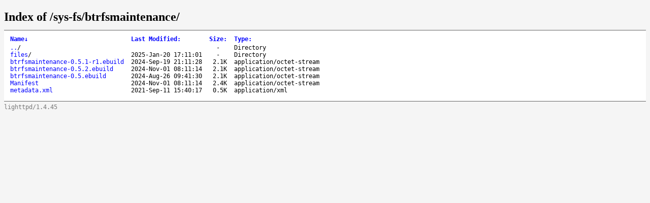

--- FILE ---
content_type: text/html; charset=utf-8
request_url: http://gentoo-portage.mirror.web4u.cz/sys-fs/btrfsmaintenance/
body_size: 6625
content:
<!DOCTYPE html>
<html>
<head>
<meta charset="utf-8">
<title>Index of /sys-fs/btrfsmaintenance/</title>
<style type="text/css">
a, a:active {text-decoration: none; color: blue;}
a:visited {color: #48468F;}
a:hover, a:focus {text-decoration: underline; color: red;}
body {background-color: #F5F5F5;}
h2 {margin-bottom: 12px;}
table {margin-left: 12px;}
th, td { font: 90% monospace; text-align: left;}
th { font-weight: bold; padding-right: 14px; padding-bottom: 3px;}
td {padding-right: 14px;}
td.s, th.s {text-align: right;}
div.list { background-color: white; border-top: 1px solid #646464; border-bottom: 1px solid #646464; padding-top: 10px; padding-bottom: 14px;}
div.foot { font: 90% monospace; color: #787878; padding-top: 4px;}
</style>
</head>
<body>
<h2>Index of /sys-fs/btrfsmaintenance/</h2>
<div class="list">
<table summary="Directory Listing" cellpadding="0" cellspacing="0">
<thead><tr><th class="n">Name</th><th class="m">Last Modified</th><th class="s">Size</th><th class="t">Type</th></tr></thead>
<tbody>
<tr class="d"><td class="n"><a href="../">..</a>/</td><td class="m">&nbsp;</td><td class="s">- &nbsp;</td><td class="t">Directory</td></tr>
<tr class="d"><td class="n"><a href="files/">files</a>/</td><td class="m">2025-Jan-20 17:11:01</td><td class="s">- &nbsp;</td><td class="t">Directory</td></tr>
<tr><td class="n"><a href="Manifest">Manifest</a></td><td class="m">2024-Nov-01 08:11:14</td><td class="s">2.4K</td><td class="t">application/octet-stream</td></tr>
<tr><td class="n"><a href="btrfsmaintenance-0.5.1-r1.ebuild">btrfsmaintenance-0.5.1-r1.ebuild</a></td><td class="m">2024-Sep-19 21:11:28</td><td class="s">2.1K</td><td class="t">application/octet-stream</td></tr>
<tr><td class="n"><a href="btrfsmaintenance-0.5.2.ebuild">btrfsmaintenance-0.5.2.ebuild</a></td><td class="m">2024-Nov-01 08:11:14</td><td class="s">2.1K</td><td class="t">application/octet-stream</td></tr>
<tr><td class="n"><a href="btrfsmaintenance-0.5.ebuild">btrfsmaintenance-0.5.ebuild</a></td><td class="m">2024-Aug-26 09:41:30</td><td class="s">2.1K</td><td class="t">application/octet-stream</td></tr>
<tr><td class="n"><a href="metadata.xml">metadata.xml</a></td><td class="m">2021-Sep-11 15:40:17</td><td class="s">0.5K</td><td class="t">application/xml</td></tr>
</tbody>
</table>
</div>
<div class="foot">lighttpd/1.4.45</div>

<script type="text/javascript">
// <!--

var click_column;
var name_column = 0;
var date_column = 1;
var size_column = 2;
var type_column = 3;
var prev_span = null;

if (typeof(String.prototype.localeCompare) === 'undefined') {
 String.prototype.localeCompare = function(str, locale, options) {
   return ((this == str) ? 0 : ((this > str) ? 1 : -1));
 };
}

if (typeof(String.prototype.toLocaleUpperCase) === 'undefined') {
 String.prototype.toLocaleUpperCase = function() {
  return this.toUpperCase();
 };
}

function get_inner_text(el) {
 if((typeof el == 'string')||(typeof el == 'undefined'))
  return el;
 if(el.innerText)
  return el.innerText;
 else {
  var str = "";
  var cs = el.childNodes;
  var l = cs.length;
  for (i=0;i<l;i++) {
   if (cs[i].nodeType==1) str += get_inner_text(cs[i]);
   else if (cs[i].nodeType==3) str += cs[i].nodeValue;
  }
 }
 return str;
}

function isdigit(c) {
 return (c >= '0' && c <= '9');
}

function unit_multiplier(unit) {
 return (unit=='K') ? 1000
      : (unit=='M') ? 1000000
      : (unit=='G') ? 1000000000
      : (unit=='T') ? 1000000000000
      : (unit=='P') ? 1000000000000000
      : (unit=='E') ? 1000000000000000000 : 1;
}

function sortfn_then_by_name(a,b,sort_column) {
 if (sort_column == name_column || sort_column == type_column) {
  var ad = (a.cells[type_column].innerHTML === 'Directory');
  var bd = (b.cells[type_column].innerHTML === 'Directory');
  if (ad != bd) return (ad ? -1 : 1);
 }
 var at = get_inner_text(a.cells[sort_column]);
 var bt = get_inner_text(b.cells[sort_column]);
 var cmp;
 if (a.cells[sort_column].className == 'int') {
  cmp = parseInt(at)-parseInt(bt);
 } else if (sort_column == date_column) {
  cmp = Date.parse(at.replace(/-/g, '/'))
      - Date.parse(bt.replace(/-/g, '/'));
  var ad = isdigit(at.substr(0,1));
  var bd = isdigit(bt.substr(0,1));
  if (ad != bd) return (!ad ? -1 : 1);
 } else if (sort_column == size_column) {
  var ai = parseInt(at, 10) * unit_multiplier(at.substr(-1,1));
  var bi = parseInt(bt, 10) * unit_multiplier(bt.substr(-1,1));
  if (at.substr(0,1) == '-') ai = -1;
  if (bt.substr(0,1) == '-') bi = -1;
  cmp = ai - bi;
 } else {
  cmp = at.toLocaleUpperCase().localeCompare(bt.toLocaleUpperCase());
  if (0 != cmp) return cmp;
  cmp = at.localeCompare(bt);
 }
 if (0 != cmp || sort_column == name_column) return cmp;
 return sortfn_then_by_name(a,b,name_column);
}

function sortfn(a,b) {
 return sortfn_then_by_name(a,b,click_column);
}

function resort(lnk) {
 var span = lnk.childNodes[1];
 var table = lnk.parentNode.parentNode.parentNode.parentNode;
 var rows = new Array();
 for (j=1;j<table.rows.length;j++)
  rows[j-1] = table.rows[j];
 click_column = lnk.parentNode.cellIndex;
 rows.sort(sortfn);

 if (prev_span != null) prev_span.innerHTML = '';
 if (span.getAttribute('sortdir')=='down') {
  span.innerHTML = '&uarr;';
  span.setAttribute('sortdir','up');
  rows.reverse();
 } else {
  span.innerHTML = '&darr;';
  span.setAttribute('sortdir','down');
 }
 for (i=0;i<rows.length;i++)
  table.tBodies[0].appendChild(rows[i]);
 prev_span = span;
}

function init_sort(init_sort_column, ascending) {
 var tables = document.getElementsByTagName("table");
 for (var i = 0; i < tables.length; i++) {
  var table = tables[i];
  //var c = table.getAttribute("class")
  //if (-1 != c.split(" ").indexOf("sort")) {
   var row = table.rows[0].cells;
   for (var j = 0; j < row.length; j++) {
    var n = row[j];
    if (n.childNodes.length == 1 && n.childNodes[0].nodeType == 3) {
     var link = document.createElement("a");
     var title = n.childNodes[0].nodeValue.replace(/:$/, "");
     link.appendChild(document.createTextNode(title));
     link.setAttribute("href", "#");
     link.setAttribute("class", "sortheader");
     link.setAttribute("onclick", "resort(this);return false;");
     var arrow = document.createElement("span");
     arrow.setAttribute("class", "sortarrow");
     arrow.appendChild(document.createTextNode(":"));
     link.appendChild(arrow)
     n.replaceChild(link, n.firstChild);
    }
   }
   var lnk = row[init_sort_column].firstChild;
   if (ascending) {
    var span = lnk.childNodes[1];
    span.setAttribute('sortdir','down');
   }
   resort(lnk);
  //}
 }
}

init_sort(0, 0);

// -->
</script>

</body>
</html>
